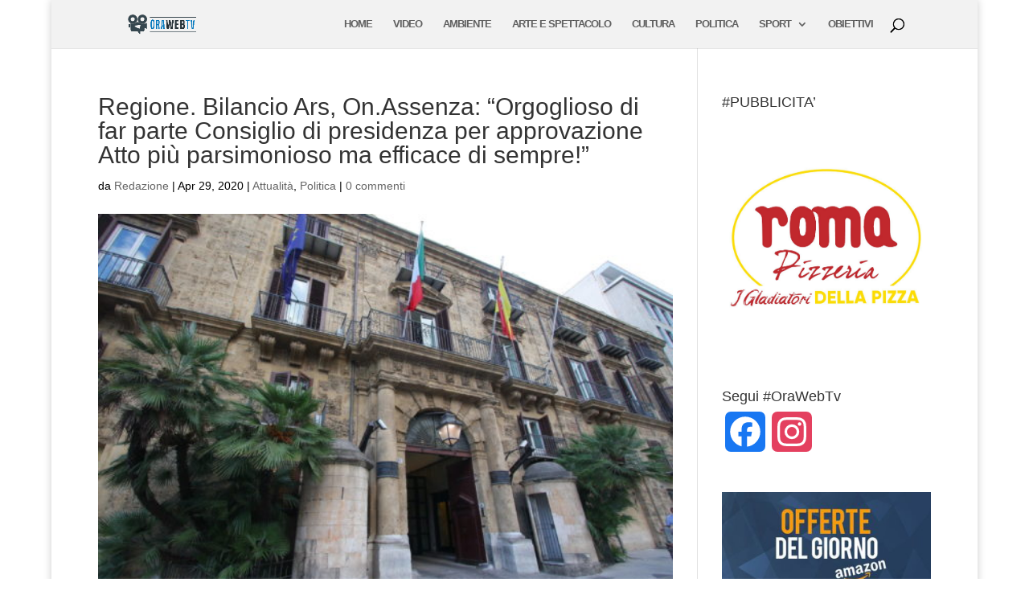

--- FILE ---
content_type: text/html; charset=utf-8
request_url: https://www.google.com/recaptcha/api2/aframe
body_size: 267
content:
<!DOCTYPE HTML><html><head><meta http-equiv="content-type" content="text/html; charset=UTF-8"></head><body><script nonce="R_c1HF2EqwbIqBjprurx0g">/** Anti-fraud and anti-abuse applications only. See google.com/recaptcha */ try{var clients={'sodar':'https://pagead2.googlesyndication.com/pagead/sodar?'};window.addEventListener("message",function(a){try{if(a.source===window.parent){var b=JSON.parse(a.data);var c=clients[b['id']];if(c){var d=document.createElement('img');d.src=c+b['params']+'&rc='+(localStorage.getItem("rc::a")?sessionStorage.getItem("rc::b"):"");window.document.body.appendChild(d);sessionStorage.setItem("rc::e",parseInt(sessionStorage.getItem("rc::e")||0)+1);localStorage.setItem("rc::h",'1768593989304');}}}catch(b){}});window.parent.postMessage("_grecaptcha_ready", "*");}catch(b){}</script></body></html>